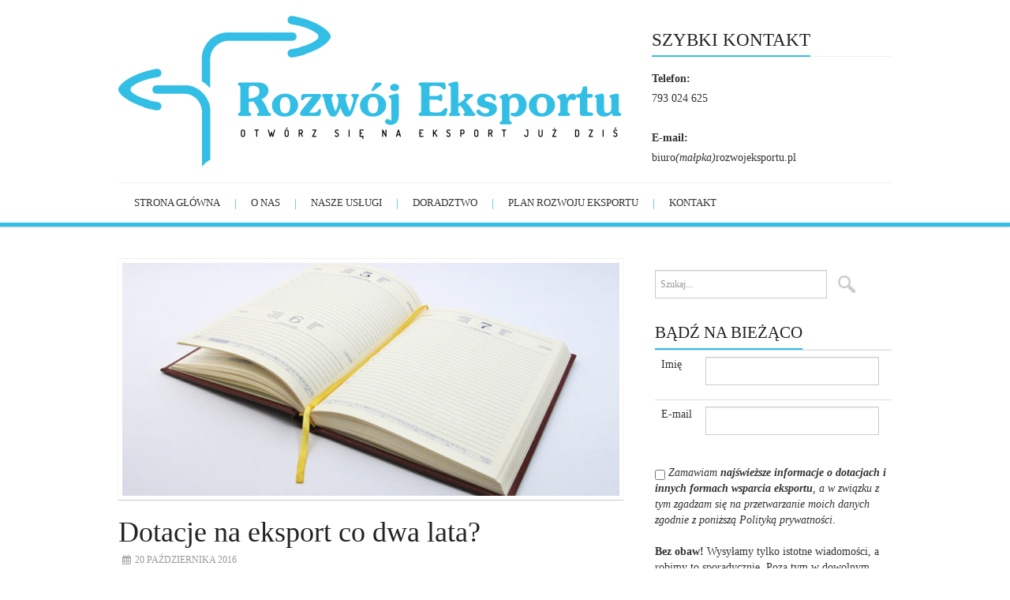

--- FILE ---
content_type: text/html; charset=UTF-8
request_url: https://www.rozwojeksportu.pl/2016/10/dotacje-eksport-lata/
body_size: 12250
content:
<!DOCTYPE html>
<html lang="pl-PL">
<head>
	<meta charset="UTF-8">
	<meta name="viewport" content="width=device-width, initial-scale=1, maximum-scale=1">

	<title>Dotacje na eksport co dwa lata? &#8211; Rozwój Eksportu</title>
	<link rel="profile" href="http://gmpg.org/xfn/11">
	<link rel="pingback" href="https://www.rozwojeksportu.pl/xmlrpc.php">

	<meta name='robots' content='index, follow, max-image-preview:large, max-snippet:-1, max-video-preview:-1' />
	<style>img:is([sizes="auto" i], [sizes^="auto," i]) { contain-intrinsic-size: 3000px 1500px }</style>
	
	<!-- This site is optimized with the Yoast SEO plugin v26.7 - https://yoast.com/wordpress/plugins/seo/ -->
	<link rel="canonical" href="https://www.rozwojeksportu.pl/2016/10/dotacje-eksport-lata/" />
	<meta property="og:locale" content="pl_PL" />
	<meta property="og:type" content="article" />
	<meta property="og:title" content="Dotacje na eksport co dwa lata? &#8211; Rozwój Eksportu" />
	<meta property="og:description" content="Wszystko wskazuje na to, że dotacje eksportowe, tzw. regionalne, będą organizowane raz na dwa lata. W 2015 r. w województwie opolskim oraz wielkopolskim, odbyły się pierwsze nabory do programów eksportowych. Żadne z wymienionych województw nie zaplanowały ponownych naborów na rok&hellip; Continue Reading &rarr;" />
	<meta property="og:url" content="https://www.rozwojeksportu.pl/2016/10/dotacje-eksport-lata/" />
	<meta property="og:site_name" content="Rozwój Eksportu" />
	<meta property="article:published_time" content="2016-10-20T13:40:46+00:00" />
	<meta property="article:modified_time" content="2016-10-23T09:37:48+00:00" />
	<meta property="og:image" content="https://www.rozwojeksportu.pl/wp-content/uploads/2016/09/notebook-with-leather-covers-2-1238591-640x480.jpg" />
	<meta property="og:image:width" content="640" />
	<meta property="og:image:height" content="480" />
	<meta property="og:image:type" content="image/jpeg" />
	<meta name="author" content="eksport" />
	<meta name="twitter:card" content="summary_large_image" />
	<script type="application/ld+json" class="yoast-schema-graph">{"@context":"https://schema.org","@graph":[{"@type":"Article","@id":"https://www.rozwojeksportu.pl/2016/10/dotacje-eksport-lata/#article","isPartOf":{"@id":"https://www.rozwojeksportu.pl/2016/10/dotacje-eksport-lata/"},"author":{"name":"eksport","@id":"https://www.rozwojeksportu.pl/#/schema/person/6eab903d93e5e7c1a7335faba6343293"},"headline":"Dotacje na eksport co dwa lata?","datePublished":"2016-10-20T13:40:46+00:00","dateModified":"2016-10-23T09:37:48+00:00","mainEntityOfPage":{"@id":"https://www.rozwojeksportu.pl/2016/10/dotacje-eksport-lata/"},"wordCount":150,"publisher":{"@id":"https://www.rozwojeksportu.pl/#organization"},"image":{"@id":"https://www.rozwojeksportu.pl/2016/10/dotacje-eksport-lata/#primaryimage"},"thumbnailUrl":"https://www.rozwojeksportu.pl/wp-content/uploads/2016/09/notebook-with-leather-covers-2-1238591-640x480.jpg","keywords":["dotacje na eksport","dotacje na eksport opolskie","dotaje na eksport wielkopolska","Finansowanie eksportu","firma/usłiga doradcza Poznań","firma/usługa doradcza Opole","paszport do eksportu 2016","RPO Wielkopolska"],"articleSection":["Aktualności"],"inLanguage":"pl-PL"},{"@type":"WebPage","@id":"https://www.rozwojeksportu.pl/2016/10/dotacje-eksport-lata/","url":"https://www.rozwojeksportu.pl/2016/10/dotacje-eksport-lata/","name":"Dotacje na eksport co dwa lata? &#8211; Rozwój Eksportu","isPartOf":{"@id":"https://www.rozwojeksportu.pl/#website"},"primaryImageOfPage":{"@id":"https://www.rozwojeksportu.pl/2016/10/dotacje-eksport-lata/#primaryimage"},"image":{"@id":"https://www.rozwojeksportu.pl/2016/10/dotacje-eksport-lata/#primaryimage"},"thumbnailUrl":"https://www.rozwojeksportu.pl/wp-content/uploads/2016/09/notebook-with-leather-covers-2-1238591-640x480.jpg","datePublished":"2016-10-20T13:40:46+00:00","dateModified":"2016-10-23T09:37:48+00:00","breadcrumb":{"@id":"https://www.rozwojeksportu.pl/2016/10/dotacje-eksport-lata/#breadcrumb"},"inLanguage":"pl-PL","potentialAction":[{"@type":"ReadAction","target":["https://www.rozwojeksportu.pl/2016/10/dotacje-eksport-lata/"]}]},{"@type":"ImageObject","inLanguage":"pl-PL","@id":"https://www.rozwojeksportu.pl/2016/10/dotacje-eksport-lata/#primaryimage","url":"https://www.rozwojeksportu.pl/wp-content/uploads/2016/09/notebook-with-leather-covers-2-1238591-640x480.jpg","contentUrl":"https://www.rozwojeksportu.pl/wp-content/uploads/2016/09/notebook-with-leather-covers-2-1238591-640x480.jpg","width":640,"height":480},{"@type":"BreadcrumbList","@id":"https://www.rozwojeksportu.pl/2016/10/dotacje-eksport-lata/#breadcrumb","itemListElement":[{"@type":"ListItem","position":1,"name":"Strona główna","item":"https://www.rozwojeksportu.pl/"},{"@type":"ListItem","position":2,"name":"Dotacje na eksport co dwa lata?"}]},{"@type":"WebSite","@id":"https://www.rozwojeksportu.pl/#website","url":"https://www.rozwojeksportu.pl/","name":"Rozwój Eksportu","description":"Otwórz się na eksport już dziś","publisher":{"@id":"https://www.rozwojeksportu.pl/#organization"},"potentialAction":[{"@type":"SearchAction","target":{"@type":"EntryPoint","urlTemplate":"https://www.rozwojeksportu.pl/?s={search_term_string}"},"query-input":{"@type":"PropertyValueSpecification","valueRequired":true,"valueName":"search_term_string"}}],"inLanguage":"pl-PL"},{"@type":"Organization","@id":"https://www.rozwojeksportu.pl/#organization","name":"Rozwój Eksportu","url":"https://www.rozwojeksportu.pl/","logo":{"@type":"ImageObject","inLanguage":"pl-PL","@id":"https://www.rozwojeksportu.pl/#/schema/logo/image/","url":"https://www.rozwojeksportu.pl/wp-content/uploads/2021/01/RE-top.png","contentUrl":"https://www.rozwojeksportu.pl/wp-content/uploads/2021/01/RE-top.png","width":676,"height":191,"caption":"Rozwój Eksportu"},"image":{"@id":"https://www.rozwojeksportu.pl/#/schema/logo/image/"}},{"@type":"Person","@id":"https://www.rozwojeksportu.pl/#/schema/person/6eab903d93e5e7c1a7335faba6343293","name":"eksport"}]}</script>
	<!-- / Yoast SEO plugin. -->


<link rel='dns-prefetch' href='//www.rozwojeksportu.pl' />
<link rel='dns-prefetch' href='//fonts.googleapis.com' />
<link rel="alternate" type="application/rss+xml" title="Rozwój Eksportu &raquo; Kanał z wpisami" href="https://www.rozwojeksportu.pl/feed/" />
<link rel="alternate" type="application/rss+xml" title="Rozwój Eksportu &raquo; Kanał z komentarzami" href="https://www.rozwojeksportu.pl/comments/feed/" />
<script type="text/javascript">
/* <![CDATA[ */
window._wpemojiSettings = {"baseUrl":"https:\/\/s.w.org\/images\/core\/emoji\/16.0.1\/72x72\/","ext":".png","svgUrl":"https:\/\/s.w.org\/images\/core\/emoji\/16.0.1\/svg\/","svgExt":".svg","source":{"concatemoji":"https:\/\/www.rozwojeksportu.pl\/wp-includes\/js\/wp-emoji-release.min.js?ver=6.8.3"}};
/*! This file is auto-generated */
!function(s,n){var o,i,e;function c(e){try{var t={supportTests:e,timestamp:(new Date).valueOf()};sessionStorage.setItem(o,JSON.stringify(t))}catch(e){}}function p(e,t,n){e.clearRect(0,0,e.canvas.width,e.canvas.height),e.fillText(t,0,0);var t=new Uint32Array(e.getImageData(0,0,e.canvas.width,e.canvas.height).data),a=(e.clearRect(0,0,e.canvas.width,e.canvas.height),e.fillText(n,0,0),new Uint32Array(e.getImageData(0,0,e.canvas.width,e.canvas.height).data));return t.every(function(e,t){return e===a[t]})}function u(e,t){e.clearRect(0,0,e.canvas.width,e.canvas.height),e.fillText(t,0,0);for(var n=e.getImageData(16,16,1,1),a=0;a<n.data.length;a++)if(0!==n.data[a])return!1;return!0}function f(e,t,n,a){switch(t){case"flag":return n(e,"\ud83c\udff3\ufe0f\u200d\u26a7\ufe0f","\ud83c\udff3\ufe0f\u200b\u26a7\ufe0f")?!1:!n(e,"\ud83c\udde8\ud83c\uddf6","\ud83c\udde8\u200b\ud83c\uddf6")&&!n(e,"\ud83c\udff4\udb40\udc67\udb40\udc62\udb40\udc65\udb40\udc6e\udb40\udc67\udb40\udc7f","\ud83c\udff4\u200b\udb40\udc67\u200b\udb40\udc62\u200b\udb40\udc65\u200b\udb40\udc6e\u200b\udb40\udc67\u200b\udb40\udc7f");case"emoji":return!a(e,"\ud83e\udedf")}return!1}function g(e,t,n,a){var r="undefined"!=typeof WorkerGlobalScope&&self instanceof WorkerGlobalScope?new OffscreenCanvas(300,150):s.createElement("canvas"),o=r.getContext("2d",{willReadFrequently:!0}),i=(o.textBaseline="top",o.font="600 32px Arial",{});return e.forEach(function(e){i[e]=t(o,e,n,a)}),i}function t(e){var t=s.createElement("script");t.src=e,t.defer=!0,s.head.appendChild(t)}"undefined"!=typeof Promise&&(o="wpEmojiSettingsSupports",i=["flag","emoji"],n.supports={everything:!0,everythingExceptFlag:!0},e=new Promise(function(e){s.addEventListener("DOMContentLoaded",e,{once:!0})}),new Promise(function(t){var n=function(){try{var e=JSON.parse(sessionStorage.getItem(o));if("object"==typeof e&&"number"==typeof e.timestamp&&(new Date).valueOf()<e.timestamp+604800&&"object"==typeof e.supportTests)return e.supportTests}catch(e){}return null}();if(!n){if("undefined"!=typeof Worker&&"undefined"!=typeof OffscreenCanvas&&"undefined"!=typeof URL&&URL.createObjectURL&&"undefined"!=typeof Blob)try{var e="postMessage("+g.toString()+"("+[JSON.stringify(i),f.toString(),p.toString(),u.toString()].join(",")+"));",a=new Blob([e],{type:"text/javascript"}),r=new Worker(URL.createObjectURL(a),{name:"wpTestEmojiSupports"});return void(r.onmessage=function(e){c(n=e.data),r.terminate(),t(n)})}catch(e){}c(n=g(i,f,p,u))}t(n)}).then(function(e){for(var t in e)n.supports[t]=e[t],n.supports.everything=n.supports.everything&&n.supports[t],"flag"!==t&&(n.supports.everythingExceptFlag=n.supports.everythingExceptFlag&&n.supports[t]);n.supports.everythingExceptFlag=n.supports.everythingExceptFlag&&!n.supports.flag,n.DOMReady=!1,n.readyCallback=function(){n.DOMReady=!0}}).then(function(){return e}).then(function(){var e;n.supports.everything||(n.readyCallback(),(e=n.source||{}).concatemoji?t(e.concatemoji):e.wpemoji&&e.twemoji&&(t(e.twemoji),t(e.wpemoji)))}))}((window,document),window._wpemojiSettings);
/* ]]> */
</script>
<link rel='stylesheet' id='dashicons-css' href='https://www.rozwojeksportu.pl/wp-includes/css/dashicons.min.css?ver=6.8.3' type='text/css' media='all' />
<link rel='stylesheet' id='post-views-counter-frontend-css' href='https://www.rozwojeksportu.pl/wp-content/plugins/post-views-counter/css/frontend.css?ver=1.7.0' type='text/css' media='all' />
<style id='wp-emoji-styles-inline-css' type='text/css'>

	img.wp-smiley, img.emoji {
		display: inline !important;
		border: none !important;
		box-shadow: none !important;
		height: 1em !important;
		width: 1em !important;
		margin: 0 0.07em !important;
		vertical-align: -0.1em !important;
		background: none !important;
		padding: 0 !important;
	}
</style>
<link rel='stylesheet' id='wp-block-library-css' href='https://www.rozwojeksportu.pl/wp-includes/css/dist/block-library/style.min.css?ver=6.8.3' type='text/css' media='all' />
<style id='classic-theme-styles-inline-css' type='text/css'>
/*! This file is auto-generated */
.wp-block-button__link{color:#fff;background-color:#32373c;border-radius:9999px;box-shadow:none;text-decoration:none;padding:calc(.667em + 2px) calc(1.333em + 2px);font-size:1.125em}.wp-block-file__button{background:#32373c;color:#fff;text-decoration:none}
</style>
<style id='global-styles-inline-css' type='text/css'>
:root{--wp--preset--aspect-ratio--square: 1;--wp--preset--aspect-ratio--4-3: 4/3;--wp--preset--aspect-ratio--3-4: 3/4;--wp--preset--aspect-ratio--3-2: 3/2;--wp--preset--aspect-ratio--2-3: 2/3;--wp--preset--aspect-ratio--16-9: 16/9;--wp--preset--aspect-ratio--9-16: 9/16;--wp--preset--color--black: #000000;--wp--preset--color--cyan-bluish-gray: #abb8c3;--wp--preset--color--white: #ffffff;--wp--preset--color--pale-pink: #f78da7;--wp--preset--color--vivid-red: #cf2e2e;--wp--preset--color--luminous-vivid-orange: #ff6900;--wp--preset--color--luminous-vivid-amber: #fcb900;--wp--preset--color--light-green-cyan: #7bdcb5;--wp--preset--color--vivid-green-cyan: #00d084;--wp--preset--color--pale-cyan-blue: #8ed1fc;--wp--preset--color--vivid-cyan-blue: #0693e3;--wp--preset--color--vivid-purple: #9b51e0;--wp--preset--gradient--vivid-cyan-blue-to-vivid-purple: linear-gradient(135deg,rgba(6,147,227,1) 0%,rgb(155,81,224) 100%);--wp--preset--gradient--light-green-cyan-to-vivid-green-cyan: linear-gradient(135deg,rgb(122,220,180) 0%,rgb(0,208,130) 100%);--wp--preset--gradient--luminous-vivid-amber-to-luminous-vivid-orange: linear-gradient(135deg,rgba(252,185,0,1) 0%,rgba(255,105,0,1) 100%);--wp--preset--gradient--luminous-vivid-orange-to-vivid-red: linear-gradient(135deg,rgba(255,105,0,1) 0%,rgb(207,46,46) 100%);--wp--preset--gradient--very-light-gray-to-cyan-bluish-gray: linear-gradient(135deg,rgb(238,238,238) 0%,rgb(169,184,195) 100%);--wp--preset--gradient--cool-to-warm-spectrum: linear-gradient(135deg,rgb(74,234,220) 0%,rgb(151,120,209) 20%,rgb(207,42,186) 40%,rgb(238,44,130) 60%,rgb(251,105,98) 80%,rgb(254,248,76) 100%);--wp--preset--gradient--blush-light-purple: linear-gradient(135deg,rgb(255,206,236) 0%,rgb(152,150,240) 100%);--wp--preset--gradient--blush-bordeaux: linear-gradient(135deg,rgb(254,205,165) 0%,rgb(254,45,45) 50%,rgb(107,0,62) 100%);--wp--preset--gradient--luminous-dusk: linear-gradient(135deg,rgb(255,203,112) 0%,rgb(199,81,192) 50%,rgb(65,88,208) 100%);--wp--preset--gradient--pale-ocean: linear-gradient(135deg,rgb(255,245,203) 0%,rgb(182,227,212) 50%,rgb(51,167,181) 100%);--wp--preset--gradient--electric-grass: linear-gradient(135deg,rgb(202,248,128) 0%,rgb(113,206,126) 100%);--wp--preset--gradient--midnight: linear-gradient(135deg,rgb(2,3,129) 0%,rgb(40,116,252) 100%);--wp--preset--font-size--small: 13px;--wp--preset--font-size--medium: 20px;--wp--preset--font-size--large: 36px;--wp--preset--font-size--x-large: 42px;--wp--preset--spacing--20: 0.44rem;--wp--preset--spacing--30: 0.67rem;--wp--preset--spacing--40: 1rem;--wp--preset--spacing--50: 1.5rem;--wp--preset--spacing--60: 2.25rem;--wp--preset--spacing--70: 3.38rem;--wp--preset--spacing--80: 5.06rem;--wp--preset--shadow--natural: 6px 6px 9px rgba(0, 0, 0, 0.2);--wp--preset--shadow--deep: 12px 12px 50px rgba(0, 0, 0, 0.4);--wp--preset--shadow--sharp: 6px 6px 0px rgba(0, 0, 0, 0.2);--wp--preset--shadow--outlined: 6px 6px 0px -3px rgba(255, 255, 255, 1), 6px 6px rgba(0, 0, 0, 1);--wp--preset--shadow--crisp: 6px 6px 0px rgba(0, 0, 0, 1);}:where(.is-layout-flex){gap: 0.5em;}:where(.is-layout-grid){gap: 0.5em;}body .is-layout-flex{display: flex;}.is-layout-flex{flex-wrap: wrap;align-items: center;}.is-layout-flex > :is(*, div){margin: 0;}body .is-layout-grid{display: grid;}.is-layout-grid > :is(*, div){margin: 0;}:where(.wp-block-columns.is-layout-flex){gap: 2em;}:where(.wp-block-columns.is-layout-grid){gap: 2em;}:where(.wp-block-post-template.is-layout-flex){gap: 1.25em;}:where(.wp-block-post-template.is-layout-grid){gap: 1.25em;}.has-black-color{color: var(--wp--preset--color--black) !important;}.has-cyan-bluish-gray-color{color: var(--wp--preset--color--cyan-bluish-gray) !important;}.has-white-color{color: var(--wp--preset--color--white) !important;}.has-pale-pink-color{color: var(--wp--preset--color--pale-pink) !important;}.has-vivid-red-color{color: var(--wp--preset--color--vivid-red) !important;}.has-luminous-vivid-orange-color{color: var(--wp--preset--color--luminous-vivid-orange) !important;}.has-luminous-vivid-amber-color{color: var(--wp--preset--color--luminous-vivid-amber) !important;}.has-light-green-cyan-color{color: var(--wp--preset--color--light-green-cyan) !important;}.has-vivid-green-cyan-color{color: var(--wp--preset--color--vivid-green-cyan) !important;}.has-pale-cyan-blue-color{color: var(--wp--preset--color--pale-cyan-blue) !important;}.has-vivid-cyan-blue-color{color: var(--wp--preset--color--vivid-cyan-blue) !important;}.has-vivid-purple-color{color: var(--wp--preset--color--vivid-purple) !important;}.has-black-background-color{background-color: var(--wp--preset--color--black) !important;}.has-cyan-bluish-gray-background-color{background-color: var(--wp--preset--color--cyan-bluish-gray) !important;}.has-white-background-color{background-color: var(--wp--preset--color--white) !important;}.has-pale-pink-background-color{background-color: var(--wp--preset--color--pale-pink) !important;}.has-vivid-red-background-color{background-color: var(--wp--preset--color--vivid-red) !important;}.has-luminous-vivid-orange-background-color{background-color: var(--wp--preset--color--luminous-vivid-orange) !important;}.has-luminous-vivid-amber-background-color{background-color: var(--wp--preset--color--luminous-vivid-amber) !important;}.has-light-green-cyan-background-color{background-color: var(--wp--preset--color--light-green-cyan) !important;}.has-vivid-green-cyan-background-color{background-color: var(--wp--preset--color--vivid-green-cyan) !important;}.has-pale-cyan-blue-background-color{background-color: var(--wp--preset--color--pale-cyan-blue) !important;}.has-vivid-cyan-blue-background-color{background-color: var(--wp--preset--color--vivid-cyan-blue) !important;}.has-vivid-purple-background-color{background-color: var(--wp--preset--color--vivid-purple) !important;}.has-black-border-color{border-color: var(--wp--preset--color--black) !important;}.has-cyan-bluish-gray-border-color{border-color: var(--wp--preset--color--cyan-bluish-gray) !important;}.has-white-border-color{border-color: var(--wp--preset--color--white) !important;}.has-pale-pink-border-color{border-color: var(--wp--preset--color--pale-pink) !important;}.has-vivid-red-border-color{border-color: var(--wp--preset--color--vivid-red) !important;}.has-luminous-vivid-orange-border-color{border-color: var(--wp--preset--color--luminous-vivid-orange) !important;}.has-luminous-vivid-amber-border-color{border-color: var(--wp--preset--color--luminous-vivid-amber) !important;}.has-light-green-cyan-border-color{border-color: var(--wp--preset--color--light-green-cyan) !important;}.has-vivid-green-cyan-border-color{border-color: var(--wp--preset--color--vivid-green-cyan) !important;}.has-pale-cyan-blue-border-color{border-color: var(--wp--preset--color--pale-cyan-blue) !important;}.has-vivid-cyan-blue-border-color{border-color: var(--wp--preset--color--vivid-cyan-blue) !important;}.has-vivid-purple-border-color{border-color: var(--wp--preset--color--vivid-purple) !important;}.has-vivid-cyan-blue-to-vivid-purple-gradient-background{background: var(--wp--preset--gradient--vivid-cyan-blue-to-vivid-purple) !important;}.has-light-green-cyan-to-vivid-green-cyan-gradient-background{background: var(--wp--preset--gradient--light-green-cyan-to-vivid-green-cyan) !important;}.has-luminous-vivid-amber-to-luminous-vivid-orange-gradient-background{background: var(--wp--preset--gradient--luminous-vivid-amber-to-luminous-vivid-orange) !important;}.has-luminous-vivid-orange-to-vivid-red-gradient-background{background: var(--wp--preset--gradient--luminous-vivid-orange-to-vivid-red) !important;}.has-very-light-gray-to-cyan-bluish-gray-gradient-background{background: var(--wp--preset--gradient--very-light-gray-to-cyan-bluish-gray) !important;}.has-cool-to-warm-spectrum-gradient-background{background: var(--wp--preset--gradient--cool-to-warm-spectrum) !important;}.has-blush-light-purple-gradient-background{background: var(--wp--preset--gradient--blush-light-purple) !important;}.has-blush-bordeaux-gradient-background{background: var(--wp--preset--gradient--blush-bordeaux) !important;}.has-luminous-dusk-gradient-background{background: var(--wp--preset--gradient--luminous-dusk) !important;}.has-pale-ocean-gradient-background{background: var(--wp--preset--gradient--pale-ocean) !important;}.has-electric-grass-gradient-background{background: var(--wp--preset--gradient--electric-grass) !important;}.has-midnight-gradient-background{background: var(--wp--preset--gradient--midnight) !important;}.has-small-font-size{font-size: var(--wp--preset--font-size--small) !important;}.has-medium-font-size{font-size: var(--wp--preset--font-size--medium) !important;}.has-large-font-size{font-size: var(--wp--preset--font-size--large) !important;}.has-x-large-font-size{font-size: var(--wp--preset--font-size--x-large) !important;}
:where(.wp-block-post-template.is-layout-flex){gap: 1.25em;}:where(.wp-block-post-template.is-layout-grid){gap: 1.25em;}
:where(.wp-block-columns.is-layout-flex){gap: 2em;}:where(.wp-block-columns.is-layout-grid){gap: 2em;}
:root :where(.wp-block-pullquote){font-size: 1.5em;line-height: 1.6;}
</style>
<link rel='stylesheet' id='contact-form-7-css' href='https://www.rozwojeksportu.pl/wp-content/plugins/contact-form-7/includes/css/styles.css?ver=6.1.4' type='text/css' media='all' />
<link rel='stylesheet' id='fonts-css' href='https://fonts.googleapis.com/css?family=PT+Sans%3A400%2C700&#038;ver=6.8.3' type='text/css' media='all' />
<link rel='stylesheet' id='font-awesome-css' href='https://www.rozwojeksportu.pl/wp-content/themes/simply-vision/css/font-awesome.css?ver=6.8.3' type='text/css' media='all' />
<link rel='stylesheet' id='bootstrap-css' href='https://www.rozwojeksportu.pl/wp-content/themes/simply-vision/css/bootstrap.min.css?ver=6.8.3' type='text/css' media='all' />
<link rel='stylesheet' id='style-css' href='https://www.rozwojeksportu.pl/wp-content/themes/batman/style.css?ver=6.8.3' type='text/css' media='all' />
<link rel='stylesheet' id='wp-pagenavi-css' href='https://www.rozwojeksportu.pl/wp-content/plugins/wp-pagenavi/pagenavi-css.css?ver=2.70' type='text/css' media='all' />
<link rel='stylesheet' id='parent-style-css' href='https://www.rozwojeksportu.pl/wp-content/themes/simply-vision/style.css?ver=6.8.3' type='text/css' media='all' />
<link rel='stylesheet' id='child-style-css' href='https://www.rozwojeksportu.pl/wp-content/themes/batman/style.css?ver=6.8.3' type='text/css' media='all' />
<script type="text/javascript" src="https://www.rozwojeksportu.pl/wp-includes/js/jquery/jquery.min.js?ver=3.7.1" id="jquery-core-js"></script>
<script type="text/javascript" src="https://www.rozwojeksportu.pl/wp-includes/js/jquery/jquery-migrate.min.js?ver=3.4.1" id="jquery-migrate-js"></script>
<script type="text/javascript" src="https://www.rozwojeksportu.pl/wp-content/themes/simply-vision/js/bootstrap.min.js?ver=6.8.3" id="bootstrap-js"></script>
<script type="text/javascript" src="https://www.rozwojeksportu.pl/wp-content/themes/simply-vision/js/superfish.js?ver=6.8.3" id="superfish-js"></script>
<script type="text/javascript" src="https://www.rozwojeksportu.pl/wp-content/themes/simply-vision/js/supersubs.js?ver=6.8.3" id="supersubs-js"></script>
<script type="text/javascript" src="https://www.rozwojeksportu.pl/wp-content/themes/simply-vision/js/settings.js?ver=6.8.3" id="settings-js"></script>
<script type="text/javascript" src="https://www.rozwojeksportu.pl/wp-content/themes/simply-vision/js/scripts.js?ver=6.8.3" id="scripts-js"></script>
<link rel="https://api.w.org/" href="https://www.rozwojeksportu.pl/wp-json/" /><link rel="alternate" title="JSON" type="application/json" href="https://www.rozwojeksportu.pl/wp-json/wp/v2/posts/2649" /><link rel="EditURI" type="application/rsd+xml" title="RSD" href="https://www.rozwojeksportu.pl/xmlrpc.php?rsd" />
<meta name="generator" content="WordPress 6.8.3" />
<link rel='shortlink' href='https://www.rozwojeksportu.pl/?p=2649' />
<link rel="alternate" title="oEmbed (JSON)" type="application/json+oembed" href="https://www.rozwojeksportu.pl/wp-json/oembed/1.0/embed?url=https%3A%2F%2Fwww.rozwojeksportu.pl%2F2016%2F10%2Fdotacje-eksport-lata%2F" />
<link rel="alternate" title="oEmbed (XML)" type="text/xml+oembed" href="https://www.rozwojeksportu.pl/wp-json/oembed/1.0/embed?url=https%3A%2F%2Fwww.rozwojeksportu.pl%2F2016%2F10%2Fdotacje-eksport-lata%2F&#038;format=xml" />
<script type="text/javascript" src="https://www.rozwojeksportu.pl/wp-includes/js/tw-sack.min.js?ver=1.6.1" id="sack-js"></script>
	<script type="text/javascript">
		//<![CDATA[
				function alo_em_pubblic_form ()
		{

			var alo_cf_array = new Array();
									document.alo_easymail_widget_form.submit.value="Subskrybuj";
			document.alo_easymail_widget_form.submit.disabled = true;
			document.getElementById('alo_em_widget_loading').style.display = "inline";
			document.getElementById('alo_easymail_widget_feedback').innerHTML = "";

			var alo_em_sack = new sack("https://www.rozwojeksportu.pl/wp-admin/admin-ajax.php" );

			alo_em_sack.execute = 1;
			alo_em_sack.method = 'POST';
			alo_em_sack.setVar( "action", "alo_em_pubblic_form_check" );
						alo_em_sack.setVar( "alo_em_opt_name", document.alo_easymail_widget_form.alo_em_opt_name.value );
						alo_em_sack.setVar( "alo_em_opt_email", document.alo_easymail_widget_form.alo_em_opt_email.value );

			alo_em_sack.setVar( "alo_em_privacy_agree", ( document.getElementById('alo_em_privacy_agree').checked ? 1 : 0 ) );

						alo_em_sack.setVar( "alo_easymail_txt_generic_error", 'Błąd podczas wykonywania operacji.' );
			alo_em_sack.setVar( "alo_em_error_email_incorrect", "Podany e-mail jest nieprawidłowy.");
			alo_em_sack.setVar( "alo_em_error_name_empty", "Pole \'Imię\' jest puste");
			alo_em_sack.setVar( "alo_em_error_privacy_empty", "Wyrażenie zgody jest wymagane.");
						alo_em_sack.setVar( "alo_em_error_email_added", "Ten adres już istnieje w bazie subskrybentów.");
			alo_em_sack.setVar( "alo_em_error_email_activated", "Ten adres już istnieje w bazie subskrybentów");
			alo_em_sack.setVar( "alo_em_error_on_sending", "Błąd podczas wysyłania: prosimy spróbować ponownie.");
			alo_em_sack.setVar( "alo_em_txt_ok", "Twoja subskrypcja została aktywowana. Dziękujemy!");
			alo_em_sack.setVar( "alo_em_txt_subscribe", "Subskrybuj");
			alo_em_sack.setVar( "alo_em_lang_code", "");

			var cbs = document.getElementById('alo_easymail_widget_form').getElementsByTagName('input');
			var length = cbs.length;
			var lists = "";
			for (var i=0; i < length; i++) {
				if (cbs[i].name == 'alo_em_form_lists' +'[]' && cbs[i].type == 'checkbox') {
					if ( cbs[i].checked ) lists += cbs[i].value + ",";
				}
			}
			alo_em_sack.setVar( "alo_em_form_lists", lists );
			alo_em_sack.setVar( "alo_em_nonce", '91c0dca917' );
			alo_em_sack.runAJAX();

			return true;

		}
				//]]>
	</script>
	<link rel="icon" href="https://www.rozwojeksportu.pl/wp-content/uploads/2021/01/cropped-RE-fav-32x32.png" sizes="32x32" />
<link rel="icon" href="https://www.rozwojeksportu.pl/wp-content/uploads/2021/01/cropped-RE-fav-192x192.png" sizes="192x192" />
<link rel="apple-touch-icon" href="https://www.rozwojeksportu.pl/wp-content/uploads/2021/01/cropped-RE-fav-180x180.png" />
<meta name="msapplication-TileImage" content="https://www.rozwojeksportu.pl/wp-content/uploads/2021/01/cropped-RE-fav-270x270.png" />
		<style type="text/css" id="wp-custom-css">
			.mobile-resize {
width: 40%;
}		</style>
		<style type="text/css">/* Custom style output by Modern WP Themes */.site-header { background-repeat:repeat!important;background-position:top center!important;background-attachment:scroll!important; }.site-extra { background-repeat:repeat!important;background-position:top center!important;background-attachment:scroll!important; }.site-footer { background-repeat:repeat!important;background-position:top center!important;background-attachment:scroll!important; }</style>	
<!-- Global site tag (gtag.js) - Google Analytics -->
<script async src="https://www.googletagmanager.com/gtag/js?id=UA-189039024-1"></script>
<script>
  window.dataLayer = window.dataLayer || [];
  function gtag(){dataLayer.push(arguments);}
  gtag('js', new Date());

  gtag('config', 'UA-189039024-1');
</script>

</head>

<body class="wp-singular post-template-default single single-post postid-2649 single-format-standard wp-theme-simply-vision wp-child-theme-batman group-blog">

	<header id="masthead" class="site-header" role="banner">
		<div class="clearfix container">
			<div class="site-branding">
            
                               
							<a href="https://www.rozwojeksportu.pl/" title="Rozwój Eksportu" rel="home"><img src="https://www.rozwojeksportu.pl/wp-content/uploads/2021/01/RE-top.png" width="676" /></a>
			

                                
												
			<!-- .site-branding --></div>
            
           	<div id="text-3" class="widget widget_text"><h3 class="widget-title"><span>Szybki kontakt</span></h3>			<div class="textwidget"><b>Telefon:</b><br/>
793 024 625<br/>
<br/>
<b>E-mail:</b><br/>
biuro<i>(małpka)</i>rozwojeksportu.pl</div>
		</div>
			<nav id="main-navigation" class="main-navigation" role="navigation">
				<a href="#main-navigation" class="nav-open">Menu</a>
				<a href="#" class="nav-close">Zamknij</a>
				<div class="clearfix sf-menu"><ul id="menu-menu-glowne" class="menu"><li id="menu-item-4083" class="menu-item menu-item-type-custom menu-item-object-custom menu-item-home menu-item-4083"><a href="https://www.rozwojeksportu.pl">Strona główna</a></li>
<li id="menu-item-4084" class="menu-item menu-item-type-post_type menu-item-object-page menu-item-4084"><a href="https://www.rozwojeksportu.pl/o-nas/">O nas</a></li>
<li id="menu-item-4085" class="menu-item menu-item-type-post_type menu-item-object-page menu-item-4085"><a href="https://www.rozwojeksportu.pl/nasze-uslugi/">Nasze usługi</a></li>
<li id="menu-item-4206" class="menu-item menu-item-type-post_type menu-item-object-page menu-item-4206"><a href="https://www.rozwojeksportu.pl/doradztwo/">Doradztwo</a></li>
<li id="menu-item-4086" class="menu-item menu-item-type-post_type menu-item-object-page menu-item-4086"><a href="https://www.rozwojeksportu.pl/plan-rozwoju-eksportu/">Plan rozwoju eksportu</a></li>
<li id="menu-item-4087" class="menu-item menu-item-type-post_type menu-item-object-page menu-item-4087"><a href="https://www.rozwojeksportu.pl/kontakt/">Kontakt</a></li>
</ul></div>			<!-- #main-navigation -->
          </nav>
		</div>
	<!-- #masthead --></header> 

	<div id="main" class="site-main">
		<div class="clearfix container">
	<div id="primary" class="content-area">
		<div id="content" class="site-content" role="main">
		        	
           
        	<div class="entry-thumb-full">
					<img width="640" height="300" src="https://www.rozwojeksportu.pl/wp-content/uploads/2016/09/notebook-with-leather-covers-2-1238591-640x480-640x300.jpg" class="attachment-thumb-full size-thumb-full wp-post-image" alt="" decoding="async" fetchpriority="high" />			</div>
            
      	
			
<article id="post-2649" class="post-2649 post type-post status-publish format-standard has-post-thumbnail hentry category-strona-glowna tag-dotacje-na-eksport tag-dotacje-na-eksport-opolskie tag-dotaje-na-eksport-wielkopolska tag-finansowanie-eksportu tag-firmausliga-doradcza-poznan tag-firmausluga-doradcza-opole tag-paszport-do-eksportu-2016 tag-rpo-wielkopolska">
	<header class="entry-header">
		
		<h1 class="entry-title">Dotacje na eksport co dwa lata?</h1>

		<div class="entry-meta">
			<span class="posted-on"><a href="https://www.rozwojeksportu.pl/2016/10/dotacje-eksport-lata/" title="15:40" rel="bookmark"><time class="entry-date published" datetime="2016-10-20T15:40:46+02:00">20 października 2016</time></a></span>		<!-- .entry-meta --></div>
	<!-- .entry-header --></header>

	<div class="clearfix entry-content">
		<p>Wszystko wskazuje na to, że dotacje eksportowe, tzw. regionalne, będą organizowane raz na dwa lata. W 2015 r. w województwie <a href="https://www.rozwojeksportu.pl/2015/09/350-tys-zl-wziecia-opolskim-eksport/">opolskim</a> oraz <a href="https://www.rozwojeksportu.pl/2015/09/program-na-dofinansowanie-eksportu-dla-firm-z-wojewodztwa-wielkopolskiego-otwarty/">wielkopolskim</a>, odbyły się pierwsze nabory do programów eksportowych. Żadne z wymienionych województw nie zaplanowały ponownych naborów na rok 2016. Ponowny konkurs ma nastąpić dopiero w 2017 r. Oznacza to, że nabory regionalne będą organizowane raz na dwa lata. Na tej podstawie można sformułować wniosek, że analogiczna sytuacja wystąpi także w innych województwach.</p>
<p>Tak się jednak składa, że pozostałe województwa dopiero w tym roku podjęły organizacje programów eksportowych, przy czym niektóre z nich nawet dopiero w przyszłym roku. <strong>Trzeba jednak pilnie śledzić właściwe terminy</strong>, aby nie przegapić i nie zmarnować <strong>swojej szansy na dotacje eksportowe</strong>, bo następnej może już nie być.</p>
			<!-- .entry-content --></div>

	<footer class="entry-meta entry-footer">
								<span class="cat-links">
				<i class="fa-folder-open"></i> <a href="https://www.rozwojeksportu.pl/category/strona-glowna/" rel="category tag">Aktualności</a>			</span>
			
						<span class="tags-links">
				<i class="fa-tags"></i> <a href="https://www.rozwojeksportu.pl/tag/dotacje-na-eksport/" rel="tag">dotacje na eksport</a>, <a href="https://www.rozwojeksportu.pl/tag/dotacje-na-eksport-opolskie/" rel="tag">dotacje na eksport opolskie</a>, <a href="https://www.rozwojeksportu.pl/tag/dotaje-na-eksport-wielkopolska/" rel="tag">dotaje na eksport wielkopolska</a>, <a href="https://www.rozwojeksportu.pl/tag/finansowanie-eksportu/" rel="tag">Finansowanie eksportu</a>, <a href="https://www.rozwojeksportu.pl/tag/firmausliga-doradcza-poznan/" rel="tag">firma/usłiga doradcza Poznań</a>, <a href="https://www.rozwojeksportu.pl/tag/firmausluga-doradcza-opole/" rel="tag">firma/usługa doradcza Opole</a>, <a href="https://www.rozwojeksportu.pl/tag/paszport-do-eksportu-2016/" rel="tag">paszport do eksportu 2016</a>, <a href="https://www.rozwojeksportu.pl/tag/rpo-wielkopolska/" rel="tag">RPO Wielkopolska</a>			</span>
            
            
						<!-- .entry-meta --></footer>
<!-- #post-2649 --></article>
            
				<nav role="navigation" id="nav-below" class="post-navigation">
		<h1 class="screen-reader-text">Post navigation</h1>

	
		<div class="nav-previous"><a href="https://www.rozwojeksportu.pl/2016/09/ir-3-3-3-wsparcie-msp-promocji-marek-produktowych-go-brand-odwolany-cos-nieprawdopodobnego/" rel="prev"><i class="fa-chevron-left"></i><span class="meta-nav"> PO IR 3.3.3 Wsparcie MŚP w promocji marek produktowych – Go to Brand odwołany. Kompletne zaskoczenie! </span></a></div>		<div class="nav-next"><a href="https://www.rozwojeksportu.pl/2016/10/strategia-wejscia-rynki-eksportowe/" rel="next"><i class="fa-chevron-right"></i><span class="meta-nav">Strategia wejścia na rynki eksportowe</span></a></div>
	
	</nav><!-- #nav-below -->
	
			
		
		</div><!-- #content -->
	</div><!-- #primary -->

<div id="widget-area-2" class="site-sidebar widget-area" role="complementary">
	<aside id="search-2" class="widget widget_search"><form role="search" method="get" class="search-form" action="https://www.rozwojeksportu.pl/">
	<label>
		<span class="screen-reader-text">Szukaj...</span>
		<input type="search" class="search-field" placeholder="Szukaj..." value="" name="s" title="Szukaj...">
	</label>
	<input type="submit" class="search-submit" value="Szukaj">
</form>
</aside><aside id="alo-easymail-widget-2" class="widget alo_easymail_widget"><h3 class="widget-title"><span>Bądź na bieżąco</span></h3><div id='alo_em_widget_loading' class='alo_em_widget_loading' style='display:none;'><img src='https://www.rozwojeksportu.pl/wp-content/plugins/alo-easymail/images/wpspin_light.gif' alt='' style='vertical-align:middle' /> Wysyłanie...</div>
<div id='alo_easymail_widget_feedback'></div>
<form name='alo_easymail_widget_form' id='alo_easymail_widget_form' class='alo_easymail_widget_form alo_easymail_widget_form_public' method='post' action='' onsubmit='alo_em_pubblic_form();return false;'>
<table class='alo_easymail_form_table'><tbody>
  <tr>
    <td><label for='opt_name'>Imię</label></td>    <td><input type='text' name='alo_em_opt_name' value='' id='opt_name' maxlength='50' class='input-text' /></td>
  </tr>
  <tr>
    <td><label for='opt_email'>E-mail</label></td>
    <td><input type='text' name='alo_em_opt_email' value='' id='opt_email' maxlength='50' class='input-text' /></td>
  </tr>
</tbody></table>
<div class='alo_easymail_disclaimer'><label for='alo_em_privacy_agree'><input type='checkbox' name='alo_em_privacy_agree' id='alo_em_privacy_agree' value='yes' class='input-checkbox' />&nbsp;<i>Zamawiam <b>najświeższe informacje o dotacjach i innych formach wsparcia eksportu</b>, a w związku z tym zgadzam się na przetwarzanie moich danych zgodnie z poniższą Polityką prywatności</i>.<br/><br/><b>Bez obaw!</b> Wysyłamy tylko istotne wiadomości, a robimy to sporadycznie. Poza tym w dowolnym momencie możesz z nich łatwo zrezygnować.<br/><br/></label></div>
<input type='submit' name='submit' value='Subskrybuj' class='input-submit' />
</form>
</aside><aside id="custom_html-4" class="widget_text widget widget_custom_html"><div class="textwidget custom-html-widget"><a href="https://www.rozwojeksportu.pl/polityka-prywatnosci/">Polityka prywatności</a></div></aside>
		<aside id="recent-posts-2" class="widget widget_recent_entries">
		<h3 class="widget-title"><span>Ostatnie wpisy</span></h3>
		<ul>
											<li>
					<a href="https://www.rozwojeksportu.pl/2025/12/eksportowy-rozklad-jazdy-2026-sprawdz-harmonogram-naborow-dotacji-na-eksport-i-nie-przegap-swojej-szansy/">Eksportowy rozkład jazdy 2026: Sprawdź harmonogram naborów dotacji na eksport</a>
									</li>
											<li>
					<a href="https://www.rozwojeksportu.pl/2025/11/ruszyl-nabor-do-programu-internacjonalizacji-2-25-promocja-marki-innowacyjnych-msp/">Ruszył nabór do programu internacjonalizacji 2.25 Promocja marki innowacyjnych MŚP!</a>
									</li>
											<li>
					<a href="https://www.rozwojeksportu.pl/2025/10/promocja-marki-innowacyjnych-msp-100-milionow-zlotych-na-rozwoj-eksportu/">Promocja marki innowacyjnych MŚP – 100 milionów złotych na rozwój eksportu</a>
									</li>
											<li>
					<a href="https://www.rozwojeksportu.pl/2025/09/harmonogram-programow-eksportowych-dla-polskich-firm-do-konca-2025-roku/">Harmonogram programów eksportowych dla polskich firm do końca 2025 roku</a>
									</li>
											<li>
					<a href="https://www.rozwojeksportu.pl/2025/07/dzialanie-2-25-promocja-marki-innowacyjnych-msp-analiza-zakonczonego-naboru-i-przyszle-perspektywy/">Działanie 2.25 Promocja marki innowacyjnych MŚP – analiza zakończonego naboru i przyszłe perspektywy</a>
									</li>
											<li>
					<a href="https://www.rozwojeksportu.pl/2025/06/druga-szansa-dla-podkarpackich-firm-31-mln-zlotych-na-internacjonalizacje-msp/">Druga szansa dla podkarpackich firm – 3,1 mln złotych na internacjonalizację MŚP</a>
									</li>
											<li>
					<a href="https://www.rozwojeksportu.pl/2025/05/duze-zmiany-w-nowym-naborze-2-25-promocja-marki-innowacyjnych-msp/">Duże zmiany w nowym naborze 2.25 Promocja marki innowacyjnych MŚP!</a>
									</li>
					</ul>

		</aside><aside id="tag_cloud-5" class="widget widget_tag_cloud"><h3 class="widget-title"><span>Tagi</span></h3><div class="tagcloud"><a href="https://www.rozwojeksportu.pl/tag/2-25-promocja-marki-innowacyjnych-msp/" class="tag-cloud-link tag-link-954 tag-link-position-1" style="font-size: 11.669902912621pt;" aria-label="2.25 Promocja marki innowacyjnych MŚP (33 elementy)">2.25 Promocja marki innowacyjnych MŚP</a>
<a href="https://www.rozwojeksportu.pl/tag/3-3-3-go-to-brand/" class="tag-cloud-link tag-link-636 tag-link-position-2" style="font-size: 8.5436893203883pt;" aria-label="3.3.3 go to brand (19 elementów)">3.3.3 go to brand</a>
<a href="https://www.rozwojeksportu.pl/tag/3-3-3-poir-go-to-brand/" class="tag-cloud-link tag-link-542 tag-link-position-3" style="font-size: 9.9029126213592pt;" aria-label="3.3.3 poir – go to brand (24 elementy)">3.3.3 poir – go to brand</a>
<a href="https://www.rozwojeksportu.pl/tag/3-3-3-wsparcie-msp-w-promocji-marek-produktowych-go-to-brand/" class="tag-cloud-link tag-link-637 tag-link-position-4" style="font-size: 8.8155339805825pt;" aria-label="3.3.3 wsparcie mśp w promocji marek produktowych – go to brand (20 elementów)">3.3.3 wsparcie mśp w promocji marek produktowych – go to brand</a>
<a href="https://www.rozwojeksportu.pl/tag/dofinansowanie-eksportu/" class="tag-cloud-link tag-link-269 tag-link-position-5" style="font-size: 16.291262135922pt;" aria-label="dofinansowanie eksportu (73 elementy)">dofinansowanie eksportu</a>
<a href="https://www.rozwojeksportu.pl/tag/dofinansowanie-eksportu-2016/" class="tag-cloud-link tag-link-295 tag-link-position-6" style="font-size: 9.9029126213592pt;" aria-label="dofinansowanie eksportu 2016 (24 elementy)">dofinansowanie eksportu 2016</a>
<a href="https://www.rozwojeksportu.pl/tag/dofinansowanie-eksportu-polska-wschodnia/" class="tag-cloud-link tag-link-480 tag-link-position-7" style="font-size: 8.2718446601942pt;" aria-label="dofinansowanie eksportu Polska Wschodnia (18 elementów)">dofinansowanie eksportu Polska Wschodnia</a>
<a href="https://www.rozwojeksportu.pl/tag/dotacje-dofinansowanie-eksport-promocja-marki/" class="tag-cloud-link tag-link-501 tag-link-position-8" style="font-size: 9.0873786407767pt;" aria-label="dotacje dofinansowanie eksport promocja marki (21 elementów)">dotacje dofinansowanie eksport promocja marki</a>
<a href="https://www.rozwojeksportu.pl/tag/dotacje-go-to-brand/" class="tag-cloud-link tag-link-472 tag-link-position-9" style="font-size: 8.8155339805825pt;" aria-label="dotacje Go to Brand (20 elementów)">dotacje Go to Brand</a>
<a href="https://www.rozwojeksportu.pl/tag/dotacje-na-eksport/" class="tag-cloud-link tag-link-211 tag-link-position-10" style="font-size: 16.699029126214pt;" aria-label="dotacje na eksport (79 elementów)">dotacje na eksport</a>
<a href="https://www.rozwojeksportu.pl/tag/dotacje-na-internacjonalizacje-2016/" class="tag-cloud-link tag-link-316 tag-link-position-11" style="font-size: 8.5436893203883pt;" aria-label="dotacje na internacjonalizacje 2016 (19 elementów)">dotacje na internacjonalizacje 2016</a>
<a href="https://www.rozwojeksportu.pl/tag/dotacje-na-internacjonalizacje/" class="tag-cloud-link tag-link-272 tag-link-position-12" style="font-size: 9.0873786407767pt;" aria-label="dotacje na internacjonalizację (21 elementów)">dotacje na internacjonalizację</a>
<a href="https://www.rozwojeksportu.pl/tag/dotacje-unijne-2016-eksport/" class="tag-cloud-link tag-link-381 tag-link-position-13" style="font-size: 10.038834951456pt;" aria-label="dotacje unijne 2016 eksport (25 elementów)">dotacje unijne 2016 eksport</a>
<a href="https://www.rozwojeksportu.pl/tag/dzialalnosc-eksportowa/" class="tag-cloud-link tag-link-25 tag-link-position-14" style="font-size: 8.2718446601942pt;" aria-label="działalność eksportowa (18 elementów)">działalność eksportowa</a>
<a href="https://www.rozwojeksportu.pl/tag/dzialania-eksportowe/" class="tag-cloud-link tag-link-4 tag-link-position-15" style="font-size: 20.776699029126pt;" aria-label="działania eksportowe (159 elementów)">działania eksportowe</a>
<a href="https://www.rozwojeksportu.pl/tag/dzialanie-1-2-internacjonalizacja-msp/" class="tag-cloud-link tag-link-376 tag-link-position-16" style="font-size: 8.5436893203883pt;" aria-label="działanie 1.2 internacjonalizacja mśp (19 elementów)">działanie 1.2 internacjonalizacja mśp</a>
<a href="https://www.rozwojeksportu.pl/tag/dzial-eksportu-dla-firm/" class="tag-cloud-link tag-link-139 tag-link-position-17" style="font-size: 17.378640776699pt;" aria-label="Dział eksportu dla firm (88 elementów)">Dział eksportu dla firm</a>
<a href="https://www.rozwojeksportu.pl/tag/eksport/" class="tag-cloud-link tag-link-6 tag-link-position-18" style="font-size: 9.0873786407767pt;" aria-label="eksport (21 elementów)">eksport</a>
<a href="https://www.rozwojeksportu.pl/tag/eksportowe-uslugi-doradcze/" class="tag-cloud-link tag-link-61 tag-link-position-19" style="font-size: 8.2718446601942pt;" aria-label="eksportowe usługi doradcze (18 elementów)">eksportowe usługi doradcze</a>
<a href="https://www.rozwojeksportu.pl/tag/feng/" class="tag-cloud-link tag-link-928 tag-link-position-20" style="font-size: 10.31067961165pt;" aria-label="FENG (26 elementów)">FENG</a>
<a href="https://www.rozwojeksportu.pl/tag/finansowanie-eksportu/" class="tag-cloud-link tag-link-21 tag-link-position-21" style="font-size: 22pt;" aria-label="Finansowanie eksportu (196 elementów)">Finansowanie eksportu</a>
<a href="https://www.rozwojeksportu.pl/tag/firma-doradcza-krakow/" class="tag-cloud-link tag-link-513 tag-link-position-22" style="font-size: 10.31067961165pt;" aria-label="firma doradcza Kraków (26 elementów)">firma doradcza Kraków</a>
<a href="https://www.rozwojeksportu.pl/tag/go-to-brand/" class="tag-cloud-link tag-link-466 tag-link-position-23" style="font-size: 12.757281553398pt;" aria-label="Go to Brand (40 elementów)">Go to Brand</a>
<a href="https://www.rozwojeksportu.pl/tag/go-to-brand-3-3-3/" class="tag-cloud-link tag-link-468 tag-link-position-24" style="font-size: 9.631067961165pt;" aria-label="go to brand 3.3.3 (23 elementy)">go to brand 3.3.3</a>
<a href="https://www.rozwojeksportu.pl/tag/handel-zagraniczny/" class="tag-cloud-link tag-link-58 tag-link-position-25" style="font-size: 10.038834951456pt;" aria-label="handel zagraniczny (25 elementów)">handel zagraniczny</a>
<a href="https://www.rozwojeksportu.pl/tag/konsorcja-eksportowe/" class="tag-cloud-link tag-link-1 tag-link-position-26" style="font-size: 8.8155339805825pt;" aria-label="Konsorcja eksportowe (20 elementów)">Konsorcja eksportowe</a>
<a href="https://www.rozwojeksportu.pl/tag/konsorcja-eksportowe/" class="tag-cloud-link tag-link-552 tag-link-position-27" style="font-size: 8.8155339805825pt;" aria-label="Konsorcja eksportowe (20 elementów)">Konsorcja eksportowe</a>
<a href="https://www.rozwojeksportu.pl/tag/kraje-eksportowe/" class="tag-cloud-link tag-link-12 tag-link-position-28" style="font-size: 18.058252427184pt;" aria-label="Kraje eksportowe (98 elementów)">Kraje eksportowe</a>
<a href="https://www.rozwojeksportu.pl/tag/marka-polskiej-gospodarki/" class="tag-cloud-link tag-link-502 tag-link-position-29" style="font-size: 10.31067961165pt;" aria-label="Marka Polskiej Gospodarki (26 elementów)">Marka Polskiej Gospodarki</a>
<a href="https://www.rozwojeksportu.pl/tag/misje-gospodarcze/" class="tag-cloud-link tag-link-60 tag-link-position-30" style="font-size: 12.349514563107pt;" aria-label="misje gospodarcze (37 elementów)">misje gospodarcze</a>
<a href="https://www.rozwojeksportu.pl/tag/paszport-do-eksportu-2015/" class="tag-cloud-link tag-link-274 tag-link-position-31" style="font-size: 9.0873786407767pt;" aria-label="paszport do eksportu 2015 (21 elementów)">paszport do eksportu 2015</a>
<a href="https://www.rozwojeksportu.pl/tag/paszport-do-eksportu-2016/" class="tag-cloud-link tag-link-299 tag-link-position-32" style="font-size: 11.126213592233pt;" aria-label="paszport do eksportu 2016 (30 elementów)">paszport do eksportu 2016</a>
<a href="https://www.rozwojeksportu.pl/tag/pisanie-wnioskow-dotacje-na-eksport-krakow/" class="tag-cloud-link tag-link-416 tag-link-position-33" style="font-size: 8.5436893203883pt;" aria-label="pisanie wniosków dotacje na eksport kraków (19 elementów)">pisanie wniosków dotacje na eksport kraków</a>
<a href="https://www.rozwojeksportu.pl/tag/plan-rozwoju-eksportu/" class="tag-cloud-link tag-link-18 tag-link-position-34" style="font-size: 9.3592233009709pt;" aria-label="plan rozwoju eksportu (22 elementy)">plan rozwoju eksportu</a>
<a href="https://www.rozwojeksportu.pl/tag/poddzialanie-3-3-3-wsparcie-msp-w-promocji-marek-produktowych-go-to-brand/" class="tag-cloud-link tag-link-469 tag-link-position-35" style="font-size: 9.631067961165pt;" aria-label="Poddziałanie 3.3.3 Wsparcie MŚP w promocji marek produktowych - Go to Brand (23 elementy)">Poddziałanie 3.3.3 Wsparcie MŚP w promocji marek produktowych - Go to Brand</a>
<a href="https://www.rozwojeksportu.pl/tag/informacje-o-eksporcie/" class="tag-cloud-link tag-link-11 tag-link-position-36" style="font-size: 17.242718446602pt;" aria-label="Podstawowe informacje (86 elementów)">Podstawowe informacje</a>
<a href="https://www.rozwojeksportu.pl/tag/pozyskiwanie-dotacji-krakow/" class="tag-cloud-link tag-link-405 tag-link-position-37" style="font-size: 8pt;" aria-label="pozyskiwanie dotacji kraków (17 elementów)">pozyskiwanie dotacji kraków</a>
<a href="https://www.rozwojeksportu.pl/tag/pozyskiwanie-dotacji-unijnych-krakow/" class="tag-cloud-link tag-link-406 tag-link-position-38" style="font-size: 8.5436893203883pt;" aria-label="pozyskiwanie dotacji unijnych kraków (19 elementów)">pozyskiwanie dotacji unijnych kraków</a>
<a href="https://www.rozwojeksportu.pl/tag/rozwoj-eksportu/" class="tag-cloud-link tag-link-10 tag-link-position-39" style="font-size: 9.631067961165pt;" aria-label="rozwój eksportu (23 elementy)">rozwój eksportu</a>
<a href="https://www.rozwojeksportu.pl/tag/rynki-zagraniczne/" class="tag-cloud-link tag-link-28 tag-link-position-40" style="font-size: 8.2718446601942pt;" aria-label="rynki zagraniczne (18 elementów)">rynki zagraniczne</a>
<a href="https://www.rozwojeksportu.pl/tag/strategia-eksportowa/" class="tag-cloud-link tag-link-533 tag-link-position-41" style="font-size: 9.0873786407767pt;" aria-label="strategia eksportowa (21 elementów)">strategia eksportowa</a>
<a href="https://www.rozwojeksportu.pl/tag/targi-miedzynarodowe/" class="tag-cloud-link tag-link-521 tag-link-position-42" style="font-size: 15.747572815534pt;" aria-label="targi międzynarodowe (67 elementów)">targi międzynarodowe</a>
<a href="https://www.rozwojeksportu.pl/tag/uslugi-doradcze/" class="tag-cloud-link tag-link-29 tag-link-position-43" style="font-size: 10.038834951456pt;" aria-label="usługi doradcze (25 elementów)">usługi doradcze</a>
<a href="https://www.rozwojeksportu.pl/tag/wniosek-o-dofinansowanie/" class="tag-cloud-link tag-link-939 tag-link-position-44" style="font-size: 9.0873786407767pt;" aria-label="wniosek o dofinansowanie (21 elementów)">wniosek o dofinansowanie</a>
<a href="https://www.rozwojeksportu.pl/tag/wniosek-o-dotacje/" class="tag-cloud-link tag-link-949 tag-link-position-45" style="font-size: 8.2718446601942pt;" aria-label="wniosek o dotację (18 elementów)">wniosek o dotację</a></div>
</aside><!-- #widget-area-2 --></div>﻿		</div>
	<!-- #main --></div>

	

	<footer id="colophon" class="site-footer" role="contentinfo">
		<div class="clearfix container">
			<div class="site-credit">
               <p><b>Ciasteczka</b><br/>
			   Rozwój Eksportu na swojej stronie internetowej wykorzystuje pliki cookies oraz narzędzia analityczne w celu optymalizacji jej działania. Korzystanie z niej bez zmiany ustawień przeglądarki oznacza, że pliki te będą umieszczane w urządzeniu końcowym. Jeżeli nie wyrażasz na to zgody, prosimy o zmianę ustawień przeglądarki bądź opuszczenie strony. Szczegóły znajdziesz w <a href="https://www.rozwojeksportu.pl/polityka-prywatnosci/">Polityce prywatności</a>.</p>
			</div><!-- .site-credit -->

			<div class="site-info">
              <b>				&copy; 2026 Rozwój Eksportu. Wszelkie prawa zastrzeżone.
               </b> 
			</div><!-- .site-info -->
			
			<div class="site-credit">
               <a href="http://modernwpthemes.com/themes/simply-vision/">Motyw utworzony przez Modern WP Themes.</a>
			</div><!-- .site-credit -->
		</div>
	<!-- #colophon --></footer>

      <p id="back-top" style="display: block;"><a href="#top"></a></p>

<script type="speculationrules">
{"prefetch":[{"source":"document","where":{"and":[{"href_matches":"\/*"},{"not":{"href_matches":["\/wp-*.php","\/wp-admin\/*","\/wp-content\/uploads\/*","\/wp-content\/*","\/wp-content\/plugins\/*","\/wp-content\/themes\/batman\/*","\/wp-content\/themes\/simply-vision\/*","\/*\\?(.+)"]}},{"not":{"selector_matches":"a[rel~=\"nofollow\"]"}},{"not":{"selector_matches":".no-prefetch, .no-prefetch a"}}]},"eagerness":"conservative"}]}
</script>
<script type="text/javascript" src="https://www.rozwojeksportu.pl/wp-includes/js/dist/hooks.min.js?ver=4d63a3d491d11ffd8ac6" id="wp-hooks-js"></script>
<script type="text/javascript" src="https://www.rozwojeksportu.pl/wp-includes/js/dist/i18n.min.js?ver=5e580eb46a90c2b997e6" id="wp-i18n-js"></script>
<script type="text/javascript" id="wp-i18n-js-after">
/* <![CDATA[ */
wp.i18n.setLocaleData( { 'text direction\u0004ltr': [ 'ltr' ] } );
/* ]]> */
</script>
<script type="text/javascript" src="https://www.rozwojeksportu.pl/wp-content/plugins/contact-form-7/includes/swv/js/index.js?ver=6.1.4" id="swv-js"></script>
<script type="text/javascript" id="contact-form-7-js-translations">
/* <![CDATA[ */
( function( domain, translations ) {
	var localeData = translations.locale_data[ domain ] || translations.locale_data.messages;
	localeData[""].domain = domain;
	wp.i18n.setLocaleData( localeData, domain );
} )( "contact-form-7", {"translation-revision-date":"2025-12-11 12:03:49+0000","generator":"GlotPress\/4.0.3","domain":"messages","locale_data":{"messages":{"":{"domain":"messages","plural-forms":"nplurals=3; plural=(n == 1) ? 0 : ((n % 10 >= 2 && n % 10 <= 4 && (n % 100 < 12 || n % 100 > 14)) ? 1 : 2);","lang":"pl"},"This contact form is placed in the wrong place.":["Ten formularz kontaktowy zosta\u0142 umieszczony w niew\u0142a\u015bciwym miejscu."],"Error:":["B\u0142\u0105d:"]}},"comment":{"reference":"includes\/js\/index.js"}} );
/* ]]> */
</script>
<script type="text/javascript" id="contact-form-7-js-before">
/* <![CDATA[ */
var wpcf7 = {
    "api": {
        "root": "https:\/\/www.rozwojeksportu.pl\/wp-json\/",
        "namespace": "contact-form-7\/v1"
    }
};
/* ]]> */
</script>
<script type="text/javascript" src="https://www.rozwojeksportu.pl/wp-content/plugins/contact-form-7/includes/js/index.js?ver=6.1.4" id="contact-form-7-js"></script>

</body>
</html>

--- FILE ---
content_type: application/javascript
request_url: https://www.rozwojeksportu.pl/wp-content/themes/simply-vision/js/scripts.js?ver=6.8.3
body_size: 150
content:
/*
	scripts.js
	
	License: GNU General Public License v3.0
	License URI: http://www.gnu.org/licenses/gpl-3.0.html
	
	Copyright: (c) 2014 Modern WP Themes
*/

/* =========================================================
Scroll to top
============================================================ */
jQuery(document).ready(function(){

    // hide #back-top first
    jQuery("#back-top").hide();
    
    // fade in #back-top
    jQuery(function () {
        jQuery(window).scroll(function () {
            if (jQuery(this).scrollTop() > 200) {
                jQuery('#back-top').fadeIn();
            } else {
                jQuery('#back-top').fadeOut();
            }
        });

        // scroll body to 0px on click
        jQuery('#back-top a').click(function () {
            jQuery('body,html').animate({
                scrollTop: 0
            }, 800);
            return false;
        });
    });

});

